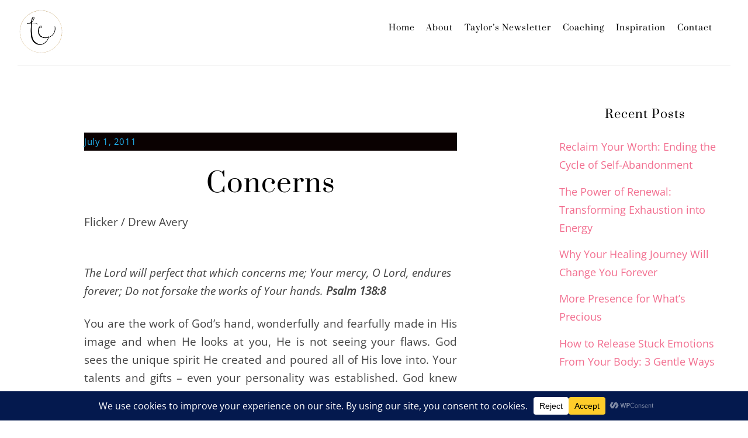

--- FILE ---
content_type: text/css
request_url: https://taylorcares.com/wp-content/themes/themify-ultra/styles/modules/filters/grayscale.min.css?ver=7.3.4
body_size: 41
content:
.filter-all.filter-grayscale img,.filter-all.filter-hover-grayscale .loops-wrapper article:hover .post-image,.filter-all.filter-hover-grayscale img:hover,.filter-featured-only.filter-grayscale .featured-area img,.filter-featured-only.filter-grayscale .module-feature-image,.filter-featured-only.filter-grayscale .post-image,.filter-featured-only.filter-grayscale .post-img,.filter-featured-only.filter-grayscale .ptb_post_image img,.filter-featured-only.filter-grayscale .slide-image,.filter-featured-only.filter-hover-grayscale .featured-area img:hover,.filter-featured-only.filter-hover-grayscale .loops-wrapper article:hover .post-image,.filter-featured-only.filter-hover-grayscale .module-feature-image:hover,.filter-featured-only.filter-hover-grayscale .post-image:hover,.filter-featured-only.filter-hover-grayscale .post-img:hover,.filter-featured-only.filter-hover-grayscale .ptb_post_image:hover,.filter-featured-only.filter-hover-grayscale .slide-image:hover,body .filter-grayscale img,body .filter-hover-grayscale img:hover{-webkit-backface-visibility:hidden;filter:grayscale(1);transform:translateZ(0) scale(1);transition:filter .2s ease-in-out,transform .2s ease-in-out}.filter-featured-only.filter-grayscale .featured-area img:hover,.filter-featured-only.filter-grayscale .module-feature-image:hover,.filter-featured-only.filter-grayscale .post-image:hover,.filter-featured-only.filter-grayscale .post-img:hover,.filter-featured-only.filter-grayscale .ptb_post_image img:hover,.filter-featured-only.filter-grayscale .slide-image:hover,body .filter-grayscale img:hover{filter:grayscale(0)}

--- FILE ---
content_type: text/css
request_url: https://taylorcares.com/wp-content/themes/themify-ultra/styles/modules/filters/grayscale.min.css?ver=7.3.4
body_size: 18
content:
.filter-all.filter-grayscale img,.filter-all.filter-hover-grayscale .loops-wrapper article:hover .post-image,.filter-all.filter-hover-grayscale img:hover,.filter-featured-only.filter-grayscale .featured-area img,.filter-featured-only.filter-grayscale .module-feature-image,.filter-featured-only.filter-grayscale .post-image,.filter-featured-only.filter-grayscale .post-img,.filter-featured-only.filter-grayscale .ptb_post_image img,.filter-featured-only.filter-grayscale .slide-image,.filter-featured-only.filter-hover-grayscale .featured-area img:hover,.filter-featured-only.filter-hover-grayscale .loops-wrapper article:hover .post-image,.filter-featured-only.filter-hover-grayscale .module-feature-image:hover,.filter-featured-only.filter-hover-grayscale .post-image:hover,.filter-featured-only.filter-hover-grayscale .post-img:hover,.filter-featured-only.filter-hover-grayscale .ptb_post_image:hover,.filter-featured-only.filter-hover-grayscale .slide-image:hover,body .filter-grayscale img,body .filter-hover-grayscale img:hover{-webkit-backface-visibility:hidden;filter:grayscale(1);transform:translateZ(0) scale(1);transition:filter .2s ease-in-out,transform .2s ease-in-out}.filter-featured-only.filter-grayscale .featured-area img:hover,.filter-featured-only.filter-grayscale .module-feature-image:hover,.filter-featured-only.filter-grayscale .post-image:hover,.filter-featured-only.filter-grayscale .post-img:hover,.filter-featured-only.filter-grayscale .ptb_post_image img:hover,.filter-featured-only.filter-grayscale .slide-image:hover,body .filter-grayscale img:hover{filter:grayscale(0)}